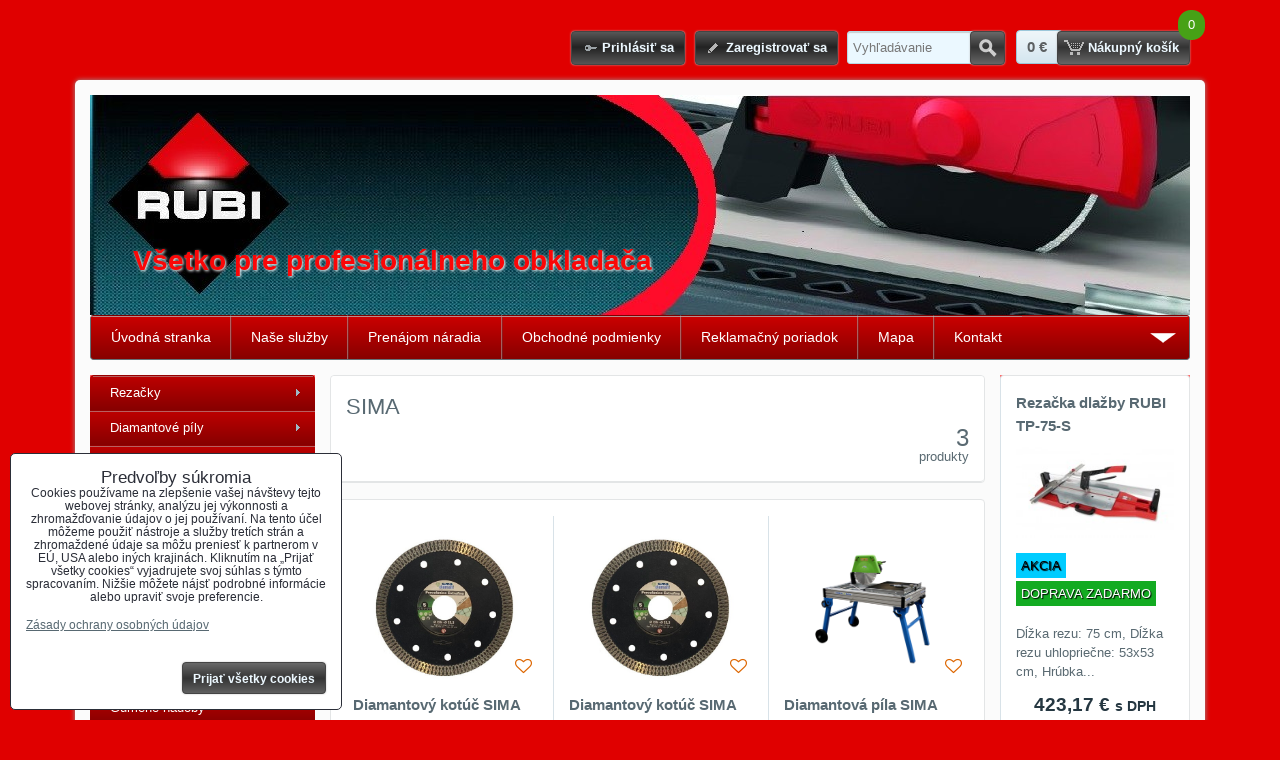

--- FILE ---
content_type: text/html; charset=UTF-8
request_url: https://www.predaj-obkladac.sk/b/SIMA
body_size: 12755
content:
<!DOCTYPE html>
<html data-lang-code="sk" lang="sk" data-lssid="bc9ba8f3beb4">
    <head>
        <meta charset="utf-8">
                
        <title>SIMA</title>
         
        <meta http-equiv="X-UA-Compatible" content="IE=edge,chrome=1">
        <link href="/erp-templates/260114100908/universal.css" rel="stylesheet" type="text/css" media="all">
<script type="text/javascript" data-privacy-group="script">
var FloxSettings = {
'cartItems': {},'cartProducts': {},'cartType': "slider",'loginType': "slider",'regformType': "slider",'langVer': "" 
}; 
</script>
<script data-privacy-group="script">
FloxSettings.img_size = { 'min': "50x50",'small': "120x120",'medium': "440x440",'large': "800x800",'max': "1600x1600",'product_antn': "440x440",'product_detail': "800x800" };
</script>
<template id="privacy_iframe_info">
    <div class="floxIframeBlockedInfo" data-func-text="Funkčné" data-analytic-text="Analytické" data-ad-text="Marketingové" data-nosnippet="1">
    <div class="floxIframeBlockedInfo__common">
        <div class="likeH3">Externý obsah je blokovaný Voľbami súkromia</div>
        <p>Prajete si načítať externý obsah?</p>
    </div>
    <div class="floxIframeBlockedInfo__youtube">
        <div class="likeH3">Videá Youtube sú blokované Voľbami súkromia</div>
        <p>Prajete si načítať Youtube video?</p>
    </div>
    <div class="floxIframeBlockedInfo__buttons">
        <button class="button floxIframeBlockedInfo__once">Povoliť tentokrát</button>
        <button class="button floxIframeBlockedInfo__always" >Povoliť a zapamätať - súhlas s druhom cookie: </button>
    </div>
    <a class="floxIframeBlockedLink__common" href=""><i class="fa fa-external-link"></i> Otvoriť obsah v novom okne</a>
    <a class="floxIframeBlockedLink__youtube" href=""><i class="fa fa-external-link"></i> Otvoriť video v novom okne</a>
</div>
</template>
<script type="text/javascript" data-privacy-group="script">
FloxSettings.options={},FloxSettings.options.MANDATORY=1,FloxSettings.options.FUNC=2,FloxSettings.options.ANALYTIC=4,FloxSettings.options.AD=8;
FloxSettings.options.fullConsent=3;FloxSettings.options.maxConsent=15;FloxSettings.options.consent=0,localStorage.getItem("floxConsent")&&(FloxSettings.options.consent=parseInt(localStorage.getItem("floxConsent")));FloxSettings.options.sync=1;FloxSettings.google_consent2_options={},FloxSettings.google_consent2_options.AD_DATA=1,FloxSettings.google_consent2_options.AD_PERSON=2;FloxSettings.google_consent2_options.consent = -2;const privacyIsYoutubeUrl=function(e){return e.includes("youtube.com/embed")||e.includes("youtube-nocookie.com/embed")},privacyIsGMapsUrl=function(e){return e.includes("google.com/maps/embed")||/maps\.google\.[a-z]{2,3}\/maps/i.test(e)},privacyGetPrivacyGroup=function(e){var t="";if(e.getAttribute("data-privacy-group")?t=e.getAttribute("data-privacy-group"):e.closest("*[data-privacy-group]")&&(t=e.closest("*[data-privacy-group]").getAttribute("data-privacy-group")),"IFRAME"===e.tagName){let r=e.src||"";privacyIsYoutubeUrl(r)&&(e.setAttribute("data-privacy-group","func"),t="func"),privacyIsGMapsUrl(r)&&(e.setAttribute("data-privacy-group","func"),t="func")}return"regular"===t&&(t="script"),t},privacyBlockScriptNode=function(e){e.type="javascript/blocked";let t=function(r){"javascript/blocked"===e.getAttribute("type")&&r.preventDefault(),e.removeEventListener("beforescriptexecute",t)};e.addEventListener("beforescriptexecute",t)},privacyHandleScriptTag=function(e){let t=privacyGetPrivacyGroup(e);if(t){if("script"===t)return;"mandatory"===t||"func"===t&&FloxSettings.options.consent&FloxSettings.options.FUNC||"analytic"===t&&FloxSettings.options.consent&FloxSettings.options.ANALYTIC||"ad"===t&&FloxSettings.options.consent&FloxSettings.options.AD||privacyBlockScriptNode(e)}else FloxSettings.options.allow_unclassified||privacyBlockScriptNode(e)},privacyShowPlaceholder=function(e){let t=privacyGetPrivacyGroup(e);var r=document.querySelector("#privacy_iframe_info").content.cloneNode(!0),i=r.querySelector(".floxIframeBlockedInfo__always");i.textContent=i.textContent+r.firstElementChild.getAttribute("data-"+t+"-text"),r.firstElementChild.setAttribute("data-"+t,"1"),r.firstElementChild.removeAttribute("data-func-text"),r.firstElementChild.removeAttribute("data-analytic-text"),r.firstElementChild.removeAttribute("data-ad-text");let o=e.parentNode.classList.contains("blockYoutube");if(e.style.height){let a=e.style.height,c=e.style.width;e.setAttribute("data-privacy-style-height",a),r.firstElementChild.style.setProperty("--iframe-h",a),r.firstElementChild.style.setProperty("--iframe-w",c),e.style.height="0"}else if(e.getAttribute("height")){let n=e.getAttribute("height").replace("px",""),l=e.getAttribute("width").replace("px","");e.setAttribute("data-privacy-height",n),n.includes("%")?r.firstElementChild.style.setProperty("--iframe-h",n):r.firstElementChild.style.setProperty("--iframe-h",n+"px"),l.includes("%")?r.firstElementChild.style.setProperty("--iframe-w",l):r.firstElementChild.style.setProperty("--iframe-w",l+"px"),e.setAttribute("height",0)}else if(o&&e.parentNode.style.maxHeight){let s=e.parentNode.style.maxHeight,p=e.parentNode.style.maxWidth;r.firstElementChild.style.setProperty("--iframe-h",s),r.firstElementChild.style.setProperty("--iframe-w",p)}let u=e.getAttribute("data-privacy-src")||"";privacyIsYoutubeUrl(u)?(r.querySelector(".floxIframeBlockedInfo__common").remove(),r.querySelector(".floxIframeBlockedLink__common").remove(),r.querySelector(".floxIframeBlockedLink__youtube").setAttribute("href",u.replace("/embed/","/watch?v="))):u?(r.querySelector(".floxIframeBlockedInfo__youtube").remove(),r.querySelector(".floxIframeBlockedLink__youtube").remove(),r.querySelector(".floxIframeBlockedLink__common").setAttribute("href",u)):(r.querySelector(".floxIframeBlockedInfo__once").remove(),r.querySelector(".floxIframeBlockedInfo__youtube").remove(),r.querySelector(".floxIframeBlockedLink__youtube").remove(),r.querySelector(".floxIframeBlockedLink__common").remove(),r.querySelector(".floxIframeBlockedInfo__always").classList.add("floxIframeBlockedInfo__always--reload")),e.parentNode.insertBefore(r,e.nextSibling),o&&e.parentNode.classList.add("blockYoutube--blocked")},privacyHidePlaceholderIframe=function(e){var t=e.nextElementSibling;if(t&&t.classList.contains("floxIframeBlockedInfo")){let r=e.parentNode.classList.contains("blockYoutube");r&&e.parentNode.classList.remove("blockYoutube--blocked"),e.getAttribute("data-privacy-style-height")?e.style.height=e.getAttribute("data-privacy-style-height"):e.getAttribute("data-privacy-height")?e.setAttribute("height",e.getAttribute("data-privacy-height")):e.classList.contains("invisible")&&e.classList.remove("invisible"),t.remove()}},privacyBlockIframeNode=function(e){var t=e.src||"";""===t&&e.getAttribute("data-src")&&(t=e.getAttribute("data-src")),e.setAttribute("data-privacy-src",t),e.removeAttribute("src"),!e.classList.contains("floxNoPrivacyPlaceholder")&&(!e.style.width||parseInt(e.style.width)>200)&&(!e.getAttribute("width")||parseInt(e.getAttribute("width"))>200)&&(!e.style.height||parseInt(e.style.height)>200)&&(!e.getAttribute("height")||parseInt(e.getAttribute("height"))>200)&&(!e.style.display||"none"!==e.style.display)&&(!e.style.visibility||"hidden"!==e.style.visibility)&&privacyShowPlaceholder(e)},privacyHandleIframeTag=function(e){let t=privacyGetPrivacyGroup(e);if(t){if("script"===t||"mandatory"===t)return;if("func"===t&&FloxSettings.options.consent&FloxSettings.options.FUNC)return;if("analytic"===t&&FloxSettings.options.consent&FloxSettings.options.ANALYTIC||"ad"===t&&FloxSettings.options.consent&FloxSettings.options.AD)return;privacyBlockIframeNode(e)}else{if(FloxSettings.options.allow_unclassified)return;privacyBlockIframeNode(e)}},privacyHandleYoutubeGalleryItem=function(e){if(!(FloxSettings.options.consent&FloxSettings.options.FUNC)){var t=e.closest(".gallery").getAttribute("data-preview-height"),r=e.getElementsByTagName("img")[0],i=r.getAttribute("src").replace(t+"/"+t,"800/800");r.classList.contains("flox-lazy-load")&&(i=r.getAttribute("data-src").replace(t+"/"+t,"800/800")),e.setAttribute("data-href",e.getAttribute("href")),e.setAttribute("href",i),e.classList.replace("ytb","ytbNoConsent")}},privacyBlockPrivacyElementNode=function(e){e.classList.contains("floxPrivacyPlaceholder")?(privacyShowPlaceholder(e),e.classList.add("invisible")):e.style.display="none"},privacyHandlePrivacyElementNodes=function(e){let t=privacyGetPrivacyGroup(e);if(t){if("script"===t||"mandatory"===t)return;if("func"===t&&FloxSettings.options.consent&FloxSettings.options.FUNC)return;if("analytic"===t&&FloxSettings.options.consent&FloxSettings.options.ANALYTIC||"ad"===t&&FloxSettings.options.consent&FloxSettings.options.AD)return;privacyBlockPrivacyElementNode(e)}else{if(FloxSettings.options.allow_unclassified)return;privacyBlockPrivacyElementNode(e)}};function privacyLoadScriptAgain(e){var t=document.getElementsByTagName("head")[0],r=document.createElement("script");r.src=e.getAttribute("src"),t.appendChild(r),e.parentElement.removeChild(e)}function privacyExecuteScriptAgain(e){var t=document.getElementsByTagName("head")[0],r=document.createElement("script");r.textContent=e.textContent,t.appendChild(r),e.parentElement.removeChild(e)}function privacyEnableScripts(){document.querySelectorAll('script[type="javascript/blocked"]').forEach(e=>{let t=privacyGetPrivacyGroup(e);(FloxSettings.options.consent&FloxSettings.options.ANALYTIC&&t.includes("analytic")||FloxSettings.options.consent&FloxSettings.options.AD&&t.includes("ad")||FloxSettings.options.consent&FloxSettings.options.FUNC&&t.includes("func"))&&(e.getAttribute("src")?privacyLoadScriptAgain(e):privacyExecuteScriptAgain(e))})}function privacyEnableIframes(){document.querySelectorAll("iframe[data-privacy-src]").forEach(e=>{let t=privacyGetPrivacyGroup(e);if(!(FloxSettings.options.consent&FloxSettings.options.ANALYTIC&&t.includes("analytic")||FloxSettings.options.consent&FloxSettings.options.AD&&t.includes("ad")||FloxSettings.options.consent&FloxSettings.options.FUNC&&t.includes("func")))return;privacyHidePlaceholderIframe(e);let r=e.getAttribute("data-privacy-src");e.setAttribute("src",r),e.removeAttribute("data-privacy-src")})}function privacyEnableYoutubeGalleryItems(){FloxSettings.options.consent&FloxSettings.options.FUNC&&(document.querySelectorAll(".ytbNoConsent").forEach(e=>{e.setAttribute("href",e.getAttribute("data-href")),e.classList.replace("ytbNoConsent","ytb")}),"function"==typeof initGalleryPlugin&&initGalleryPlugin())}function privacyEnableBlockedContent(e,t){document.querySelectorAll(".floxCaptchaCont").length&&(e&FloxSettings.options.FUNC)!=(t&FloxSettings.options.FUNC)?window.location.reload():(privacyEnableScripts(),privacyEnableIframes(),privacyEnableYoutubeGalleryItems(),"function"==typeof FloxSettings.privacyEnableScriptsCustom&&FloxSettings.privacyEnableScriptsCustom())}
function privacyUpdateConsent(){ if(FloxSettings.sklik&&FloxSettings.sklik.active){var e={rtgId:FloxSettings.sklik.seznam_retargeting_id,consent:FloxSettings.options.consent&&FloxSettings.options.consent&FloxSettings.options.ANALYTIC?1:0};"category"===FloxSettings.sklik.pageType?(e.category=FloxSettings.sklik.category,e.pageType=FloxSettings.sklik.pageType):"offerdetail"===FloxSettings.sklik.pagetype&&(e.itemId=FloxSettings.sklik.itemId,e.pageType=FloxSettings.sklik.pageType),window.rc&&window.rc.retargetingHit&&window.rc.retargetingHit(e)}"function"==typeof loadCartFromLS&&"function"==typeof saveCartToLS&&(loadCartFromLS(),saveCartToLS());}
const observer=new MutationObserver(e=>{e.forEach(({addedNodes:e})=>{e.forEach(e=>{if(FloxSettings.options.consent!==FloxSettings.options.maxConsent){if(1===e.nodeType&&"SCRIPT"===e.tagName)return privacyHandleScriptTag(e);if(1===e.nodeType&&"IFRAME"===e.tagName)return privacyHandleIframeTag(e);if(1===e.nodeType&&"A"===e.tagName&&e.classList.contains("ytb"))return privacyHandleYoutubeGalleryItem(e);if(1===e.nodeType&&"SCRIPT"!==e.tagName&&"IFRAME"!==e.tagName&&e.classList.contains("floxPrivacyElement"))return privacyHandlePrivacyElementNodes(e)}1===e.nodeType&&(e.classList.contains("mainPrivacyModal")||e.classList.contains("mainPrivacyBar"))&&(FloxSettings.options.consent>0&&!FloxSettings.options.forceShow&&-1!==FloxSettings.google_consent2_options.consent?e.style.display="none":FloxSettings.options.consent>0&&-1===FloxSettings.google_consent2_options.consent?e.classList.add("hideBWConsentOptions"):-1!==FloxSettings.google_consent2_options.consent&&e.classList.add("hideGC2ConsentOptions"))})})});observer.observe(document.documentElement,{childList:!0,subtree:!0}),document.addEventListener("DOMContentLoaded",function(){observer.disconnect()});const createElementBackup=document.createElement;document.createElement=function(...e){if("script"!==e[0].toLowerCase())return createElementBackup.bind(document)(...e);let n=createElementBackup.bind(document)(...e);return n.setAttribute("data-privacy-group","script"),n};
</script>

<meta name="referrer" content="no-referrer-when-downgrade">


<link rel="canonical" href="https://www.predaj-obkladac.sk/b/SIMA">
    

<style itemscope itemtype="https://schema.org/WebPage" itemref="p1a p1b"></style> 
<meta id="p1a" itemprop="name" content="SIMA">
<meta id="p1b" itemprop="description" content="">  
<meta property="og:title" content="SIMA">

<meta property="og:url" content="https://www.predaj-obkladac.sk/b/SIMA">
<meta property="og:description" content="">

<meta name="twitter:card" content="summary_large_image">
<meta name="twitter:title" content="SIMA">
<meta name="twitter:description" content="">

    <meta property="og:locale" content="sk_SK">

    <meta property="og:type" content="website">
                

<link rel="dns-prefetch" href="https://www.biznisweb.sk">
<link rel="preconnect" href="https://www.biznisweb.sk/" crossorigin>



    
                
                      
            
    
    <script src="https://www.biznisweb.sk/erp-templates/43917/ca7b/defaultplugins.js" data-privacy-group="script"></script>    
    
        
       
        
             
                    
    
    <script src="https://www.biznisweb.sk/erp-templates/47664/9d58/default.js" data-privacy-group="script"></script>
    
<!--[if lt IE 9]>
<script type="text/javascript" src="/erp-templates/skins/default/universal/js/selectivizr/selectivizr.js" data-privacy-group="script"></script>
<script type="text/javascript" src="/erp-templates/skins/default/universal/js/html5/html5.js" data-privacy-group="script"></script>
<![endif]-->
<script type="text/javascript" data-privacy-group="script">
var dataLayer = dataLayer || []; // Google Tag Manager    
</script>


<script data-privacy-group="mandatory">
    FloxSettings.trackerData = {
                    'cartIds': []
            };
    </script>

<link rel="alternate" media="only screen and (max-width: 640px)" href="https://m.predaj-obkladac.sk/b/SIMA">


    <link rel="shortcut icon" href="/files/design/favicon2016-06-16-08-16-54.gif">
    <link rel="icon" href="/files/design/favicon2016-06-16-08-16-54.gif?refresh" type="image/x-icon">

        
                
                
                    </head>
    <body class="l3Column">
                 
        <noscript>
            <div id="noscript">
                Javascript není prohlížečem podporován nebo je vypnutý. Pro zobrazení stránky tak, jak byla zamýšlena, použijte prohlížeč s podporou JavaScript.
                <br>Pomoc: <a href="https://www.enable-javascript.com/" target="_blank">Enable-Javascript.com</a>.
            </div>        
        </noscript>
                            <div id="background">
                <div id="layout">
                                            <header id="layout-header">
                            


<ul class="layoutHeaderElements">
    <li class="layoutHeaderElement"><ul class="buttonsHeader">
            <li class="buttonContainer left">
            <a class="button buttonLog sliderLoginActivator" href="/e/login">Prihlásiť sa</a>
        </li>
                <li class="buttonContainer">
            <a class="button buttonAcc sliderRegisterActivator" href="/e/account/register">Zaregistrovať sa</a>
        </li>
    </ul>
</li>
    <li class="layoutHeaderElement headerSearch">    <form action="/e/search" method="get">
        <p class="inlineIBContainer">
            <span class="inlineICont">
                <input class="textInput inputIcon" id="small-search" name="word" type="text" value="" placeholder="Vyhľadávanie">
            </span>
            <span class="inlineBCont">
                <button class="submit submitSearch submitIB submitIcon" title="Vyhľadávanie" type="submit">Hľadať</button>
            </span>
        </p>
            </form>
</li>
    <li id="small-cart" class="layoutHeaderElement">                    <span class="smallCartPriceText">Celkom:</span>
        <span class="smallCartPrice" data-pieces="0">0 €</span>
        <span class="smallCartItemsText">Množstvo:</span>
        <span class="smallCartItems">0</span>
        <a class="button buttonCart sliderCartActivator" href="/e/cart/index">Nákupný košík</a>
    </li>
</ul>

                        </header><!-- /layout-header -->
                                        <div id="layout-content">
                                            
                        <header id="content-header">
                            
                            <div id="content-header-banner">
                                                                                                    <div id="page-titles">
                                        <h1 id="web-title">
                                            <a class="inheriting" href="/"> </a>
                                        </h1>
                                                                                    <h2 id="web-motto">Všetko pre profesionálneho obkladača</h2>
                                                                            </div>
                                                            </div>
                        </header><!-- /content-header -->
                                                    <nav id="top-menu">
                                 
        
             
                            
        
            <ul class="dropdown">
                    <li class="menuItem">
                <a class="menuLink" href="/">
                                        Úvodná stranka
                </a>
                            </li>
                    <li class="menuItem">
                <a class="menuLink" href="/sluzby">
                                        Naše služby
                </a>
                            </li>
                    <li class="menuItem">
                <a class="menuLink" href="/prenajom-naradia">
                                        Prenájom náradia
                </a>
                            </li>
                    <li class="menuItem">
                <a class="menuLink" href="/obchodne-podmienky">
                                        Obchodné podmienky
                </a>
                            </li>
                    <li class="menuItem">
                <a class="menuLink" href="/reklamacny-poriadok">
                                        Reklamačný poriadok
                </a>
                            </li>
                    <li class="menuItem">
                <a class="menuLink" href="/mapa">
                                        Mapa
                </a>
                            </li>
                    <li class="menuItem">
                <a class="menuLink" href="/kontakt">
                                        Kontakt
                </a>
                            </li>
                    <li class="menuItem">
                <a class="menuLink" href="/ochrana-osobnych-udajov">
                                        Ochrana osobných údajov
                </a>
                            </li>
                </ul>
     

    
                            </nav><!-- /top-menu -->
                                                <div id="content-grid">
                            <div id="content-grid2">
                                    <div id="content-grid3">
    <div id="content-grid4">
        <div id="content" class="boxSizer" data-box-width="655">
            <div class="bw-brand-page">
    <div class="boxNP bw-brand-page__header-cont">
        <div class="boxRow bw-brand-page__header">
            <div class="bw-brand-page__logo">
                            </div>
            <h1 class="bw-title bw-title--h1">SIMA</h1>
            <p class="bw-brand-page__info">
                            </p>
            <p class="bw-brand-page__count">
                                    <span class="bw-brand-page__count-number">3</span>
                    <span class="bw-brand-page__count-text">produkty</span>                
                            </p>
        </div>
            </div>
                        
        <div class="boxNP bw-brand-page__products productListSearch" data-category-title="Značka: SIMA">
                    <div class="products boxSimple">
                        <ul class="productListGrid columns3" data-column-count="3">
                                                <li class="productListGridItem first productListItemJS" data-href="/p/1012/diamantovy-kotuc-sima-115222-ultra-tenky" data-pid="1012">
    <div class="productListGridImage">
        <a                        class="linkImage productListLink" href="/p/1012/diamantovy-kotuc-sima-115222-ultra-tenky">
            <img src="/resize/e/440/440/files/kotuce/na-sucho/sima-kotuc-r-6902125-na-gres-porcelan.jpg"     alt="Diamantový kotúč SIMA 115/22,2 - Ultra tenký"
     title="Diamantový kotúč SIMA 115/22,2 - Ultra tenký"     class=" bw-img-sizer" style="--sizer-width: 200px;--sizer-height: 150px;"               >
        </a>
                             
        <div class="productListOverImage">
        
                    <div class="productListGridFavs userListsCont userListsCont--local" data-pid="1012" 
                 data-urlin="/e/productlists/addToFavourites" data-urlout="/e/productlists/removeFromFavourites" 
                 data-textin="Pridať k Obľúbeným" data-textout="Odobrať z Obľúbených">
                                    <span class="addToFavs" href="#">
                        <i class="fa heart"></i> <span class="invisible"></span>
                    </span>
                                  
            </div>
                </div>
    </div>
    <div class="productListGridText">
        <h3 class="productListGridTitle"><a class="productListLink" href="/p/1012/diamantovy-kotuc-sima-115222-ultra-tenky">Diamantový kotúč SIMA 115/22,2 - Ultra tenký</a></h3>
        <p class="productListGridDescription">
            Priemer: 115mm, Hrúbka kotúča: 1,4mm, Vnútorný priemer: 22,2mm
        </p>
            <p class="indicators">
                                                  <span class="indicator" style="background-color:#00CCFF;color:#000;">AKCIA</span>
                                                                            <span class="indicator" style="background-color:#6397FF;color:#000;">SKLADOM</span>
                                      </p>    
    
                    <p class="boxSimple">
                                                <span class="productListGridIdent">
                        EAN: <span class="productListGridEAN"><strong>R-6902115</strong></span>
                    </span>
                                                            
                        </p>
            </div>
    <div class="productListGridCartInfo">
            
       
    <ul class="productListGridPricing">
        <li class="productListGridPrice">
            <span>
                                        <span class="listPriceTaxValue
                 listPriceMain">
                    49,72 €                    <span class="vatText">s DPH</span>
                </span>
             
            </span>
        </li>
                    <li class="productListGridDiscount">
                <span class="listPriceDiscount">
                                           52,89 € <span class="vatText">s DPH</span>                                
                                    </span>
                                <strong class="listDiscountValue">Zľava:
                                                    3,17 €
                                        </strong>
                    
            </li>
                    </ul>
     
        
                        
        <div class="productListGridCart noprint">
                            <form action="/e/cart/add" method="post" class="formCartAdd" data-product-id="1012" data-value="40.42">
    <input type="hidden" name="product_id" value="1012">
            
        <input  name="qty" type="text" class="qty" value="1" size="1">&nbsp;ks        <button class="submit submitCart submitSmall" type="submit"><span>Do&nbsp;košíka</span></button>
    </form>

                    </div>
                
    <div class="productListItemAnalyticsData invisible" data-id="1012" data-product-id="1012" data-name="Diamantový kotúč SIMA 115/22,2 - Ultra tenký" 
         data-price="40.42"
                     data-discount="2.58"                     data-brand="SIMA"                  ></div>
    
        
    </div>
</li>
                            <li class="productListGridItem productListItemJS" data-href="/p/1006/diamantovy-kotuc-sima-125222-ultra-tenky" data-pid="1006">
    <div class="productListGridImage">
        <a                        class="linkImage productListLink" href="/p/1006/diamantovy-kotuc-sima-125222-ultra-tenky">
            <img src="/resize/e/440/440/files/kotuce/na-sucho/sima-kotuc-r-6902125-na-gres-porcelan.jpg"     alt="Diamantový kotúč SIMA 125/22,2 - Ultra tenký"
     title="Diamantový kotúč SIMA 125/22,2 - Ultra tenký"     class=" bw-img-sizer" style="--sizer-width: 200px;--sizer-height: 150px;"               >
        </a>
                             
        <div class="productListOverImage">
        
                    <div class="productListGridFavs userListsCont userListsCont--local" data-pid="1006" 
                 data-urlin="/e/productlists/addToFavourites" data-urlout="/e/productlists/removeFromFavourites" 
                 data-textin="Pridať k Obľúbeným" data-textout="Odobrať z Obľúbených">
                                    <span class="addToFavs" href="#">
                        <i class="fa heart"></i> <span class="invisible"></span>
                    </span>
                                  
            </div>
                </div>
    </div>
    <div class="productListGridText">
        <h3 class="productListGridTitle"><a class="productListLink" href="/p/1006/diamantovy-kotuc-sima-125222-ultra-tenky">Diamantový kotúč SIMA 125/22,2 - Ultra tenký</a></h3>
        <p class="productListGridDescription">
            Priemer: 125mm, Hrúbka kotúča: 1,4mm, Vnútorný priemer: 22,2mm
        </p>
            <p class="indicators">
                                                  <span class="indicator" style="background-color:#00CCFF;color:#000;">AKCIA</span>
                                                                            <span class="indicator" style="background-color:#6397FF;color:#000;">SKLADOM</span>
                                      </p>    
    
                    <p class="boxSimple">
                                                <span class="productListGridIdent">
                        EAN: <span class="productListGridEAN"><strong>R-6902125</strong></span>
                    </span>
                                                            
                        </p>
            </div>
    <div class="productListGridCartInfo">
            
       
    <ul class="productListGridPricing">
        <li class="productListGridPrice">
            <span>
                                        <span class="listPriceTaxValue
                 listPriceMain">
                    58,97 €                    <span class="vatText">s DPH</span>
                </span>
             
            </span>
        </li>
                    <li class="productListGridDiscount">
                <span class="listPriceDiscount">
                                           62,73 € <span class="vatText">s DPH</span>                                
                                    </span>
                                <strong class="listDiscountValue">Zľava:
                                                    3,76 €
                                        </strong>
                    
            </li>
                    </ul>
     
        
                        
        <div class="productListGridCart noprint">
                            <form action="/e/cart/add" method="post" class="formCartAdd" data-product-id="1006" data-value="47.94">
    <input type="hidden" name="product_id" value="1006">
            
        <input  name="qty" type="text" class="qty" value="1" size="1">&nbsp;ks        <button class="submit submitCart submitSmall" type="submit"><span>Do&nbsp;košíka</span></button>
    </form>

                    </div>
                
    <div class="productListItemAnalyticsData invisible" data-id="1006" data-product-id="1006" data-name="Diamantový kotúč SIMA 125/22,2 - Ultra tenký" 
         data-price="47.94"
                     data-discount="3.06"                     data-brand="SIMA"                  ></div>
    
        
    </div>
</li>
                            <li class="productListGridItem productListItemJS" data-href="/p/775/diamantova-pila-sima-dakar-mk45" data-pid="775">
    <div class="productListGridImage">
        <a                        class="linkImage productListLink" href="/p/775/diamantova-pila-sima-dakar-mk45">
            <img src="/resize/e/440/440/files/pily/dakar-mk45-diamantova-pila.png"     alt="Diamantová píla SIMA DAKAR MK45"
     title="Diamantová píla SIMA DAKAR MK45"     class=" bw-img-sizer" style="--sizer-width: 200px;--sizer-height: 150px;"               >
        </a>
                             
        <div class="productListOverImage">
        
                    <div class="productListGridFavs userListsCont userListsCont--local" data-pid="775" 
                 data-urlin="/e/productlists/addToFavourites" data-urlout="/e/productlists/removeFromFavourites" 
                 data-textin="Pridať k Obľúbeným" data-textout="Odobrať z Obľúbených">
                                    <span class="addToFavs" href="#">
                        <i class="fa heart"></i> <span class="invisible"></span>
                    </span>
                                  
            </div>
                </div>
    </div>
    <div class="productListGridText">
        <h3 class="productListGridTitle"><a class="productListLink" href="/p/775/diamantova-pila-sima-dakar-mk45">Diamantová píla SIMA DAKAR MK45</a></h3>
        <p class="productListGridDescription">
            Výkon 2,2KW, Kotúč 350mm, Napätie 230V/50Hz, Hmotnosť 72,5kg
        </p>
            <p class="indicators">
                                                  <span class="indicator" style="background-color:#00CCFF;color:#000;">AKCIA</span>
                                                                            <span class="indicator" style="background-color:#13AB22;color:#fff;">DOPRAVA ZADARMO</span>
                                      </p>    
    
                    <p class="boxSimple">
                                                                        
                        </p>
            </div>
    <div class="productListGridCartInfo">
            
       
    <ul class="productListGridPricing">
        <li class="productListGridPrice">
            <span>
                                        <span class="listPriceTaxValue
                 listPriceMain">
                    1638,34 €                    <span class="vatText">s DPH</span>
                </span>
             
            </span>
        </li>
                    <li class="productListGridDiscount">
                <span class="listPriceDiscount">
                                           1742,91 € <span class="vatText">s DPH</span>                                
                                    </span>
                                <strong class="listDiscountValue">Zľava:
                                                    104,57 €
                                        </strong>
                    
            </li>
                    </ul>
     
        
                        
        <div class="productListGridCart noprint">
                            <form action="/e/cart/add" method="post" class="formCartAdd" data-product-id="775" data-value="1331.98">
    <input type="hidden" name="product_id" value="775">
            
        <input  name="qty" type="text" class="qty" value="1" size="1">&nbsp;ks        <button class="submit submitCart submitSmall" type="submit"><span>Do&nbsp;košíka</span></button>
    </form>

                    </div>
                
    <div class="productListItemAnalyticsData invisible" data-id="775" data-product-id="775" data-name="Diamantová píla SIMA DAKAR MK45" 
         data-price="1331.98"
                     data-discount="85.02"                     data-brand="SIMA"                  ></div>
    
        
    </div>
</li>
    </ul>
                </div>
        <div class="paginationCont boxSimple">
        
        </div>

        </div>
        </div>
        </div>
    </div>
    <div id="left" class="boxSizer" data-box-width="225">
                                                        <nav id="sideMenu">
                     
                            
        
            <ul class="dropside">
                    <li class="menuItem ancestor">
                <a class="menuLink" href="/c/rezacky">
                                        Rezačky
                </a>
                                         
                            
        
            <ul class="submenu level1">
                    <li class="menuItem ancestor">
                <a class="menuLink" href="/c/rezacky/profesionalne-rezacky">
                                        Profesionálne rezačky
                </a>
                                         
                            
        
            <ul class="submenu level2">
                    <li class="menuItem">
                <a class="menuLink" href="/c/rezacky/profesionalne-rezacky/rada-ts">
                                        Rada TS
                </a>
                            </li>
                    <li class="menuItem">
                <a class="menuLink" href="/c/rezacky/profesionalne-rezacky/rada-tr">
                                        Rada TR
                </a>
                            </li>
                    <li class="menuItem">
                <a class="menuLink" href="/c/rezacky/profesionalne-rezacky/rada-tx">
                                        Rada TX
                </a>
                            </li>
                    <li class="menuItem">
                <a class="menuLink" href="/c/rezacky/profesionalne-rezacky/rada-tp">
                                        Rada TP
                </a>
                            </li>
                    <li class="menuItem">
                <a class="menuLink" href="/c/rezacky/profesionalne-rezacky/rada-tz">
                                        Rada TZ
                </a>
                            </li>
                    <li class="menuItem">
                <a class="menuLink" href="/c/rezacky/profesionalne-rezacky/slim">
                                        SLIM
                </a>
                            </li>
                    <li class="menuItem">
                <a class="menuLink" href="/c/rezacky/profesionalne-rezacky/rada-profi">
                                        Rada PROFI
                </a>
                            </li>
                    <li class="menuItem">
                <a class="menuLink" href="/c/rezacky/profesionalne-rezacky/rada-ultra">
                                        Rada ULTRA
                </a>
                            </li>
                </ul>
     

                            </li>
                    <li class="menuItem ancestor">
                <a class="menuLink" href="/c/rezacky/standartne-rezacky">
                                        Štandartné rezačky
                </a>
                                         
                            
        
            <ul class="submenu level2">
                    <li class="menuItem">
                <a class="menuLink" href="/c/rezacky/standartne-rezacky/rada-speed">
                                        Rada SPEED
                </a>
                            </li>
                    <li class="menuItem">
                <a class="menuLink" href="/c/rezacky/standartne-rezacky/rada-fast">
                                        Rada FAST
                </a>
                            </li>
                </ul>
     

                            </li>
                    <li class="menuItem ancestor">
                <a class="menuLink" href="/c/rezacky/rezne-kolieska">
                                        Rezné kolieska
                </a>
                                         
                            
        
            <ul class="submenu level2">
                    <li class="menuItem">
                <a class="menuLink" href="/c/rezacky/rezne-kolieska/rada-ts-tr-speed-fast-star">
                                        Rada TS, TR, SPEED, FAST, STAR
                </a>
                            </li>
                    <li class="menuItem">
                <a class="menuLink" href="/c/rezacky/rezne-kolieska/rada-tx-tm-tz">
                                        Rada TX, TM, TZ
                </a>
                            </li>
                    <li class="menuItem">
                <a class="menuLink" href="/c/rezacky/rezne-kolieska/rada-tp-slim-cutter">
                                        Rada TP, SLIM CUTTER
                </a>
                            </li>
                    <li class="menuItem">
                <a class="menuLink" href="/c/rezacky/rezne-kolieska/rada-profi-x-pro-ultra-a-basic">
                                        Rada PROFI, X-Pro, ULTRA a Basic
                </a>
                            </li>
                    <li class="menuItem">
                <a class="menuLink" href="/c/rezacky/rezne-kolieska/rada-super-pro-a-super-pro-evo">
                                        Rada Super Pro a Super Pro EVO
                </a>
                            </li>
                    <li class="menuItem">
                <a class="menuLink" href="/c/rezacky/rezne-kolieska/pre-dedra-rezacky">
                                        Pre DEDRA rezačky
                </a>
                            </li>
                </ul>
     

                            </li>
                    <li class="menuItem">
                <a class="menuLink" href="/c/rezacky/400-600-mm">
                                        dĺžka rezu 400 - 600 mm
                </a>
                            </li>
                    <li class="menuItem">
                <a class="menuLink" href="/c/rezacky/610-800-mm">
                                        dĺžka rezu 610 - 800 mm
                </a>
                            </li>
                    <li class="menuItem">
                <a class="menuLink" href="/c/rezacky/810-1000-mm">
                                        dĺžka rezu 810 - 1000 mm
                </a>
                            </li>
                    <li class="menuItem">
                <a class="menuLink" href="/c/rezacky/1010-1600-mm">
                                        dĺžka rezu 1010- 1600 mm
                </a>
                            </li>
                </ul>
     

                            </li>
                    <li class="menuItem ancestor">
                <a class="menuLink" href="/c/diamantove-pily">
                                        Diamantové píly
                </a>
                                         
                            
        
            <ul class="submenu level1">
                    <li class="menuItem">
                <a class="menuLink" href="/c/diamantove-pily/stolove-pily">
                                        Stolové píly
                </a>
                            </li>
                    <li class="menuItem ancestor">
                <a class="menuLink" href="/c/diamantove-pily/portalove-pily">
                                        Portálové píly
                </a>
                                         
                            
        
            <ul class="submenu level2">
                    <li class="menuItem">
                <a class="menuLink" href="/c/diamantove-pily/portalove-pily/rada-du">
                                        Rada DU
                </a>
                            </li>
                    <li class="menuItem">
                <a class="menuLink" href="/c/diamantove-pily/portalove-pily/rada-dv">
                                        Rada DV
                </a>
                            </li>
                    <li class="menuItem">
                <a class="menuLink" href="/c/diamantove-pily/portalove-pily/rada-dc">
                                        Rada DC
                </a>
                            </li>
                    <li class="menuItem">
                <a class="menuLink" href="/c/diamantove-pily/portalove-pily/rada-ds">
                                        Rada DS
                </a>
                            </li>
                    <li class="menuItem">
                <a class="menuLink" href="/c/diamantove-pily/portalove-pily/rada-dcx">
                                        Rada DCX
                </a>
                            </li>
                    <li class="menuItem">
                <a class="menuLink" href="/c/diamantove-pily/portalove-pily/rada-dx">
                                        Rada DX
                </a>
                            </li>
                </ul>
     

                            </li>
                    <li class="menuItem">
                <a class="menuLink" href="/c/diamantove-pily/univerzalne-pily">
                                        Univerzálne píly
                </a>
                            </li>
                    <li class="menuItem">
                <a class="menuLink" href="/c/diamantove-pily/kotucove-pily">
                                        Kotúčové píly
                </a>
                            </li>
                    <li class="menuItem">
                <a class="menuLink" href="/c/diamantove-pily/prislusenstvo">
                                        Príslušenstvo
                </a>
                            </li>
                </ul>
     

                            </li>
                    <li class="menuItem ancestor">
                <a class="menuLink" href="/c/diamantove-kotuce">
                                        Diamantové kotúče
                </a>
                                         
                            
        
            <ul class="submenu level1">
                    <li class="menuItem ancestor">
                <a class="menuLink" href="/c/diamantove-kotuce/suchy-rez">
                                        Suchý rez
                </a>
                                         
                            
        
            <ul class="submenu level2">
                    <li class="menuItem ancestor">
                <a class="menuLink" href="/c/diamantove-kotuce/suchy-rez/na-univerzalny-material">
                                        Na univerzálny materiál
                </a>
                                         
                            
        
            <ul class="submenu level3">
                    <li class="menuItem">
                <a class="menuLink" href="/c/diamantove-kotuce/suchy-rez/na-univerzalny-material/115-mm">
                                        115 mm
                </a>
                            </li>
                    <li class="menuItem">
                <a class="menuLink" href="/c/diamantove-kotuce/suchy-rez/na-univerzalny-material/125-mm">
                                        125 mm
                </a>
                            </li>
                    <li class="menuItem">
                <a class="menuLink" href="/c/diamantove-kotuce/suchy-rez/na-univerzalny-material/150-mm">
                                        150 mm
                </a>
                            </li>
                    <li class="menuItem">
                <a class="menuLink" href="/c/diamantove-kotuce/suchy-rez/na-univerzalny-material/180-mm">
                                        180 mm
                </a>
                            </li>
                    <li class="menuItem">
                <a class="menuLink" href="/c/diamantove-kotuce/suchy-rez/na-univerzalny-material/230-mm">
                                        230 mm
                </a>
                            </li>
                    <li class="menuItem">
                <a class="menuLink" href="/c/diamantove-kotuce/suchy-rez/na-univerzalny-material/300-mm">
                                        300 mm
                </a>
                            </li>
                    <li class="menuItem">
                <a class="menuLink" href="/c/diamantove-kotuce/suchy-rez/na-univerzalny-material/350-mm">
                                        350 mm
                </a>
                            </li>
                    <li class="menuItem">
                <a class="menuLink" href="/c/diamantove-kotuce/suchy-rez/na-univerzalny-material/400-mm">
                                        400 mm
                </a>
                            </li>
                </ul>
     

                            </li>
                    <li class="menuItem ancestor">
                <a class="menuLink" href="/c/diamantove-kotuce/suchy-rez/na-keramiku">
                                        Na keramiku
                </a>
                                         
                            
        
            <ul class="submenu level3">
                    <li class="menuItem">
                <a class="menuLink" href="/c/diamantove-kotuce/suchy-rez/na-keramiku/115-mm">
                                        115 mm
                </a>
                            </li>
                    <li class="menuItem">
                <a class="menuLink" href="/c/diamantove-kotuce/suchy-rez/na-keramiku/125-mm">
                                        125 mm
                </a>
                            </li>
                </ul>
     

                            </li>
                    <li class="menuItem ancestor">
                <a class="menuLink" href="/c/diamantove-kotuce/suchy-rez/na-gres-a-porcelan">
                                        Na gres a porcelán
                </a>
                                         
                            
        
            <ul class="submenu level3">
                    <li class="menuItem">
                <a class="menuLink" href="/c/diamantove-kotuce/suchy-rez/na-gres-a-porcelan/115-mm">
                                        115 mm
                </a>
                            </li>
                    <li class="menuItem">
                <a class="menuLink" href="/c/diamantove-kotuce/suchy-rez/na-gres-a-porcelan/125-mm">
                                        125 mm
                </a>
                            </li>
                    <li class="menuItem">
                <a class="menuLink" href="/c/diamantove-kotuce/suchy-rez/na-gres-a-porcelan/180-mm">
                                        180 mm
                </a>
                            </li>
                    <li class="menuItem">
                <a class="menuLink" href="/c/diamantove-kotuce/suchy-rez/na-gres-a-porcelan/230-mm">
                                        230 mm
                </a>
                            </li>
                </ul>
     

                            </li>
                    <li class="menuItem ancestor">
                <a class="menuLink" href="/c/diamantove-kotuce/suchy-rez/na-gres-a-porcelan-ultra-tenke">
                                        Na gres a porcelán - Tenké
                </a>
                                         
                            
        
            <ul class="submenu level3">
                    <li class="menuItem">
                <a class="menuLink" href="/c/diamantove-kotuce/suchy-rez/na-gres-a-porcelan-ultra-tenke/115-mm">
                                        115 mm
                </a>
                            </li>
                    <li class="menuItem">
                <a class="menuLink" href="/c/diamantove-kotuce/suchy-rez/na-gres-a-porcelan-ultra-tenke/125-mm">
                                        125 mm
                </a>
                            </li>
                </ul>
     

                            </li>
                    <li class="menuItem ancestor">
                <a class="menuLink" href="/c/diamantove-kotuce/suchy-rez/na-zamkovu-dlazbu-a-beton">
                                        Na zámkovú dlažbu a betón
                </a>
                                         
                            
        
            <ul class="submenu level3">
                    <li class="menuItem">
                <a class="menuLink" href="/c/diamantove-kotuce/suchy-rez/na-zamkovu-dlazbu-a-beton/115-mm">
                                        115 mm
                </a>
                            </li>
                    <li class="menuItem">
                <a class="menuLink" href="/c/diamantove-kotuce/suchy-rez/na-zamkovu-dlazbu-a-beton/125-mm">
                                        125 mm
                </a>
                            </li>
                    <li class="menuItem">
                <a class="menuLink" href="/c/diamantove-kotuce/suchy-rez/na-zamkovu-dlazbu-a-beton/150-mm">
                                        150 mm
                </a>
                            </li>
                    <li class="menuItem">
                <a class="menuLink" href="/c/diamantove-kotuce/suchy-rez/na-zamkovu-dlazbu-a-beton/180-mm">
                                        180 mm
                </a>
                            </li>
                    <li class="menuItem">
                <a class="menuLink" href="/c/diamantove-kotuce/suchy-rez/na-zamkovu-dlazbu-a-beton/230-mm">
                                        230 mm
                </a>
                            </li>
                    <li class="menuItem">
                <a class="menuLink" href="/c/diamantove-kotuce/suchy-rez/na-zamkovu-dlazbu-a-beton/300-mm">
                                        300 mm
                </a>
                            </li>
                    <li class="menuItem">
                <a class="menuLink" href="/c/diamantove-kotuce/suchy-rez/na-zamkovu-dlazbu-a-beton/350-mm">
                                        350 mm
                </a>
                            </li>
                </ul>
     

                            </li>
                </ul>
     

                            </li>
                    <li class="menuItem ancestor">
                <a class="menuLink" href="/c/diamantove-kotuce/mokry-rez">
                                        Mokrý rez
                </a>
                                         
                            
        
            <ul class="submenu level2">
                    <li class="menuItem ancestor">
                <a class="menuLink" href="/c/diamantove-kotuce/mokry-rez/na-univerzalny-material">
                                        Na univerzálny materiál
                </a>
                                         
                            
        
            <ul class="submenu level3">
                    <li class="menuItem">
                <a class="menuLink" href="/c/diamantove-kotuce/mokry-rez/na-univerzalny-material/250-mm">
                                        250 mm
                </a>
                            </li>
                    <li class="menuItem">
                <a class="menuLink" href="/c/diamantove-kotuce/mokry-rez/na-univerzalny-material/300-mm">
                                        300 mm
                </a>
                            </li>
                    <li class="menuItem">
                <a class="menuLink" href="/c/diamantove-kotuce/mokry-rez/na-univerzalny-material/350-mm">
                                        350 mm
                </a>
                            </li>
                    <li class="menuItem">
                <a class="menuLink" href="/c/diamantove-kotuce/mokry-rez/na-univerzalny-material/400-mm">
                                        400 mm
                </a>
                            </li>
                </ul>
     

                            </li>
                    <li class="menuItem ancestor">
                <a class="menuLink" href="/c/diamantove-kotuce/mokry-rez/na-keramiku">
                                        Na keramiku
                </a>
                                         
                            
        
            <ul class="submenu level3">
                    <li class="menuItem">
                <a class="menuLink" href="/c/diamantove-kotuce/mokry-rez/na-keramiku/115-mm">
                                        115 mm
                </a>
                            </li>
                    <li class="menuItem">
                <a class="menuLink" href="/c/diamantove-kotuce/mokry-rez/na-keramiku/125-mm">
                                        125 mm
                </a>
                            </li>
                    <li class="menuItem">
                <a class="menuLink" href="/c/diamantove-kotuce/mokry-rez/na-keramiku/180-mm">
                                        180 mm
                </a>
                            </li>
                    <li class="menuItem">
                <a class="menuLink" href="/c/diamantove-kotuce/mokry-rez/na-keramiku/200-mm">
                                        200 mm
                </a>
                            </li>
                    <li class="menuItem">
                <a class="menuLink" href="/c/diamantove-kotuce/mokry-rez/na-keramiku/230-mm">
                                        230 mm
                </a>
                            </li>
                    <li class="menuItem">
                <a class="menuLink" href="/c/diamantove-kotuce/mokry-rez/na-keramiku/250-mm">
                                        250 mm
                </a>
                            </li>
                    <li class="menuItem">
                <a class="menuLink" href="/c/diamantove-kotuce/mokry-rez/na-keramiku/300-mm">
                                        300 mm
                </a>
                            </li>
                    <li class="menuItem">
                <a class="menuLink" href="/c/diamantove-kotuce/mokry-rez/na-keramiku/350-mm">
                                        350 mm
                </a>
                            </li>
                </ul>
     

                            </li>
                    <li class="menuItem ancestor">
                <a class="menuLink" href="/c/diamantove-kotuce/mokry-rez/na-gres-a-porcelan">
                                        Na Gres a porcelán
                </a>
                                         
                            
        
            <ul class="submenu level3">
                    <li class="menuItem">
                <a class="menuLink" href="/c/diamantove-kotuce/mokry-rez/na-gres-a-porcelan/180-mm">
                                        180 mm
                </a>
                            </li>
                    <li class="menuItem">
                <a class="menuLink" href="/c/diamantove-kotuce/mokry-rez/na-gres-a-porcelan/200-mm">
                                        200 mm
                </a>
                            </li>
                    <li class="menuItem">
                <a class="menuLink" href="/c/diamantove-kotuce/mokry-rez/na-gres-a-porcelan/230-mm">
                                        230 mm
                </a>
                            </li>
                    <li class="menuItem">
                <a class="menuLink" href="/c/diamantove-kotuce/mokry-rez/na-gres-a-porcelan/250-mm">
                                        250 mm
                </a>
                            </li>
                    <li class="menuItem">
                <a class="menuLink" href="/c/diamantove-kotuce/mokry-rez/na-gres-a-porcelan/300-mm">
                                        300 mm
                </a>
                            </li>
                    <li class="menuItem">
                <a class="menuLink" href="/c/diamantove-kotuce/mokry-rez/na-gres-a-porcelan/350-mm">
                                        350 mm
                </a>
                            </li>
                </ul>
     

                            </li>
                    <li class="menuItem ancestor">
                <a class="menuLink" href="/c/diamantove-kotuce/mokry-rez/na-tvrdy-material">
                                        Na tvrdý materiál
                </a>
                                         
                            
        
            <ul class="submenu level3">
                    <li class="menuItem">
                <a class="menuLink" href="/c/diamantove-kotuce/mokry-rez/na-tvrdy-material/125-mm">
                                        125 mm
                </a>
                            </li>
                    <li class="menuItem">
                <a class="menuLink" href="/c/diamantove-kotuce/mokry-rez/na-tvrdy-material/180-mm">
                                        180 mm
                </a>
                            </li>
                    <li class="menuItem">
                <a class="menuLink" href="/c/diamantove-kotuce/mokry-rez/na-tvrdy-material/200-mm">
                                        200 mm
                </a>
                            </li>
                    <li class="menuItem">
                <a class="menuLink" href="/c/diamantove-kotuce/mokry-rez/na-tvrdy-material/230-mm">
                                        230 mm
                </a>
                            </li>
                    <li class="menuItem">
                <a class="menuLink" href="/c/diamantove-kotuce/mokry-rez/na-tvrdy-material/250-mm">
                                        250 mm
                </a>
                            </li>
                    <li class="menuItem">
                <a class="menuLink" href="/c/diamantove-kotuce/mokry-rez/na-tvrdy-material/300-mm">
                                        300 mm
                </a>
                            </li>
                    <li class="menuItem">
                <a class="menuLink" href="/c/diamantove-kotuce/mokry-rez/na-tvrdy-material/350-mm">
                                        350 mm
                </a>
                            </li>
                </ul>
     

                            </li>
                    <li class="menuItem ancestor">
                <a class="menuLink" href="/c/diamantove-kotuce/mokry-rez/na-zamkovu-dlazbu">
                                        Na zámkovú dlažbu
                </a>
                                         
                            
        
            <ul class="submenu level3">
                    <li class="menuItem">
                <a class="menuLink" href="/c/diamantove-kotuce/mokry-rez/na-zamkovu-dlazbu/300-mm">
                                        300 mm
                </a>
                            </li>
                    <li class="menuItem">
                <a class="menuLink" href="/c/diamantove-kotuce/mokry-rez/na-zamkovu-dlazbu/350-mm">
                                        350 mm
                </a>
                            </li>
                    <li class="menuItem">
                <a class="menuLink" href="/c/diamantove-kotuce/mokry-rez/na-zamkovu-dlazbu/400-mm">
                                        400 mm
                </a>
                            </li>
                </ul>
     

                            </li>
                    <li class="menuItem ancestor">
                <a class="menuLink" href="/c/diamantove-kotuce/mokry-rez/na-asfalt-beton">
                                        Na asfalt/betón
                </a>
                                         
                            
        
            <ul class="submenu level3">
                    <li class="menuItem">
                <a class="menuLink" href="/c/diamantove-kotuce/mokry-rez/na-asfalt-beton/350-mm">
                                        350 mm
                </a>
                            </li>
                    <li class="menuItem">
                <a class="menuLink" href="/c/diamantove-kotuce/mokry-rez/na-asfalt-beton/400-mm">
                                        400 mm
                </a>
                            </li>
                    <li class="menuItem">
                <a class="menuLink" href="/c/diamantove-kotuce/mokry-rez/na-asfalt-beton/450-mm">
                                        450 mm
                </a>
                            </li>
                    <li class="menuItem">
                <a class="menuLink" href="/c/diamantove-kotuce/mokry-rez/na-asfalt-beton/500-mm">
                                        500 mm
                </a>
                            </li>
                </ul>
     

                            </li>
                    <li class="menuItem ancestor">
                <a class="menuLink" href="/c/diamantove-kotuce/mokry-rez/na-abrazivny-material">
                                        Na abrazívny materiál
                </a>
                                         
                            
        
            <ul class="submenu level3">
                    <li class="menuItem">
                <a class="menuLink" href="/c/diamantove-kotuce/mokry-rez/na-abrazivny-material/200-mm">
                                        200 mm
                </a>
                            </li>
                    <li class="menuItem">
                <a class="menuLink" href="/c/diamantove-kotuce/mokry-rez/na-abrazivny-material/250-mm">
                                        250 mm
                </a>
                            </li>
                    <li class="menuItem">
                <a class="menuLink" href="/c/diamantove-kotuce/mokry-rez/na-abrazivny-material/300-mm">
                                        300 mm
                </a>
                            </li>
                </ul>
     

                            </li>
                </ul>
     

                            </li>
                    <li class="menuItem">
                <a class="menuLink" href="/c/diamantove-kotuce/brusne-kotuce">
                                        Brúsne kotúče
                </a>
                            </li>
                    <li class="menuItem ancestor">
                <a class="menuLink" href="/c/diamantove-kotuce/lestiace-kotuce">
                                        Leštiace kotúče
                </a>
                                         
                            
        
            <ul class="submenu level2">
                    <li class="menuItem">
                <a class="menuLink" href="/c/diamantove-kotuce/lestiace-kotuce/lestiace-kotuce-na-sucho">
                                        Leštiace kotúče na sucho
                </a>
                            </li>
                    <li class="menuItem">
                <a class="menuLink" href="/c/diamantove-kotuce/lestiace-kotuce/lestiace-kotuce-na-mokro">
                                        Leštiace kotúče na mokro
                </a>
                            </li>
                    <li class="menuItem">
                <a class="menuLink" href="/c/diamantove-kotuce/lestiace-kotuce/unasace">
                                        Unášače
                </a>
                            </li>
                </ul>
     

                            </li>
                    <li class="menuItem">
                <a class="menuLink" href="/c/diamantove-kotuce/lestiace-spongie">
                                        Leštiace špongie
                </a>
                            </li>
                </ul>
     

                            </li>
                    <li class="menuItem ancestor">
                <a class="menuLink" href="/c/diamantove-vrtaky-a-korunky">
                                        Diamantové vrtáky a korunky
                </a>
                                         
                            
        
            <ul class="submenu level1">
                    <li class="menuItem ancestor">
                <a class="menuLink" href="/c/diamantove-vrtaky-a-korunky/vrtanie-za-mokra">
                                        Vŕtanie za mokra
                </a>
                                         
                            
        
            <ul class="submenu level2">
                    <li class="menuItem">
                <a class="menuLink" href="/c/diamantove-vrtaky-a-korunky/vrtanie-za-mokra/easy-gres">
                                        Easy gres
                </a>
                            </li>
                    <li class="menuItem">
                <a class="menuLink" href="/c/diamantove-vrtaky-a-korunky/vrtanie-za-mokra/easy-gres-plus">
                                        Easy gres PLUS
                </a>
                            </li>
                </ul>
     

                            </li>
                    <li class="menuItem">
                <a class="menuLink" href="/c/diamantove-vrtaky-a-korunky/vrtanie-na-sucho">
                                        Vŕtanie na sucho
                </a>
                            </li>
                </ul>
     

                            </li>
                    <li class="menuItem ancestor">
                <a class="menuLink" href="/c/brusky-na-sadrokarton">
                                        Brúsky na sadrokartón
                </a>
                                         
                            
        
            <ul class="submenu level1">
                    <li class="menuItem">
                <a class="menuLink" href="/c/brusky-na-sadrokarton/brusky">
                                        Brúsky
                </a>
                            </li>
                    <li class="menuItem">
                <a class="menuLink" href="/c/brusky-na-sadrokarton/brusne-papiere">
                                        Brúsne papiere
                </a>
                            </li>
                    <li class="menuItem">
                <a class="menuLink" href="/c/brusky-na-sadrokarton/prislusenstvo">
                                        Príslušenstvo
                </a>
                            </li>
                </ul>
     

                            </li>
                    <li class="menuItem ancestor">
                <a class="menuLink" href="/c/miesadla">
                                        Miešadlá
                </a>
                                         
                            
        
            <ul class="submenu level1">
                    <li class="menuItem">
                <a class="menuLink" href="/c/miesadla/miesadla">
                                        Miešadlá
                </a>
                            </li>
                    <li class="menuItem">
                <a class="menuLink" href="/c/miesadla/prislusenstvo-k-miesadlam">
                                        Príslušenstvo k miešadlám
                </a>
                            </li>
                </ul>
     

                            </li>
                    <li class="menuItem ancestor">
                <a class="menuLink" href="/c/meracia-technika">
                                        Meracia technika
                </a>
                                         
                            
        
            <ul class="submenu level1">
                    <li class="menuItem">
                <a class="menuLink" href="/c/meracia-technika/krizove-rotacne-lasery">
                                        Krížové a rotačné lasery
                </a>
                            </li>
                    <li class="menuItem">
                <a class="menuLink" href="/c/meracia-technika/zvinovacie-metre">
                                        Zvinovacie metre
                </a>
                            </li>
                </ul>
     

                            </li>
                    <li class="menuItem ancestor">
                <a class="menuLink" href="/c/nivelacny-system">
                                        Nivelačný systém
                </a>
                                         
                            
        
            <ul class="submenu level1">
                    <li class="menuItem">
                <a class="menuLink" href="/c/nivelacny-system/tile-level">
                                        TILE LEVEL
                </a>
                            </li>
                    <li class="menuItem">
                <a class="menuLink" href="/c/nivelacny-system/tile-level-quick">
                                        TILE LEVEL QUICK
                </a>
                            </li>
                    <li class="menuItem">
                <a class="menuLink" href="/c/nivelacny-system/battipav">
                                        BATTIPAV
                </a>
                            </li>
                    <li class="menuItem">
                <a class="menuLink" href="/c/nivelacny-system/delta-levelling-system">
                                        DELTA LEVELLING SYSTEM
                </a>
                            </li>
                </ul>
     

                            </li>
                    <li class="menuItem">
                <a class="menuLink" href="/c/plastove-kriziky">
                                        Plastové krížiky
                </a>
                            </li>
                    <li class="menuItem">
                <a class="menuLink" href="/c/gumene-nadoby">
                                        Gumené nádoby
                </a>
                            </li>
                    <li class="menuItem ancestor">
                <a class="menuLink" href="/c/pomocky-pri-obkladani">
                                        Pomôcky pri obkladaní
                </a>
                                         
                            
        
            <ul class="submenu level1">
                    <li class="menuItem">
                <a class="menuLink" href="/c/pomocky-pri-obkladani/rucne-naradie">
                                        Ručné náradie
                </a>
                            </li>
                    <li class="menuItem">
                <a class="menuLink" href="/c/pomocky-pri-obkladani/ochranne-pomocky">
                                        Ochranné pomôcky
                </a>
                            </li>
                </ul>
     

                            </li>
                    <li class="menuItem">
                <a class="menuLink" href="/c/kufriky-a-tasky">
                                        Kufríky a tašky
                </a>
                            </li>
                </ul>
     
 
        
        
</nav>
                                                        <div id="box-id-left" class="pagebox">
                            <div  id="block-720" class="blockText box blockTextRight">
            <h2>Naše webové stránky</h2>
                                <div class="userHTMLContent">
        
    <p><a href="http://www.predaj-ohrievac.sk">www.predaj-ohrievac.sk</a></p>
<p>- ohrievače a odvlhčovače</p>
<p><a href="http://www.wolcat.sk">www.wolcat.sk</a></p>
<p>- elektrocentrály a požičovňa</p>
<p><a href="http://www.prenajomnaradia.sk">www.prenajomnaradia.sk</a></p>
<p>- pozičovňa strojov a náradia</p>
</div>
                 
</div>

         
     
</div>  
            

        
                &nbsp;
    </div>
    <div id="right" class="boxSizer" data-box-width="190">
                                                
                                            <div id="box-id-right" class="pagebox">
                        <div  id="block-721" class="blockProductFrom boxSimple">
            <ul class="productListColumn">
            <li class="productListColumnItem box">
    <h3 class="productListColumnTitle"><a href="/p/171/rezacka-dlazby-rubi-tp-75-s">Rezačka dlažby RUBI TP-75-S</a></h3>
    <div class="productListColumnImage">
        <a class="linkImage" href="/p/171/rezacka-dlazby-rubi-tp-75-s">
            <img src="/resize/e/200/170/files/rezacky/rezacka-rubi-tp-75-s.jpg"     alt="Rezačka dlažby RUBI TP-75-S"
                         >                    
            
        </a>
    </div>
    <div class="productListColumnText">
            <p class="indicators">
                                                  <span class="indicator" style="background-color:#00CCFF;color:#000;">AKCIA</span>
                                                                            <span class="indicator" style="background-color:#13AB22;color:#fff;">DOPRAVA ZADARMO</span>
                                      </p>    
        
        <p class="productListColumnDescription">
            Dĺžka rezu: 75 cm, Dĺžka rezu uhlopriečne: 53x53 cm, Hrúbka...
        </p>
    </div>
    <div class="productListColumnCartInfo">
        <ul class="productListColumnPricing">
            <li class="productListColumnPrice">
                <span>
                                   423,17 € <span class="vatText">s DPH</span>                                
                                </span>
            </li>
                            <li class="productListColumnDiscount">
                    <span>
                                                   450,18 € <span class="vatText">s DPH</span>                                
                                            </span>
                </li>
                    </ul>
        
    </div>
</li> 
            <li class="productListColumnItem box">
    <h3 class="productListColumnTitle"><a href="/p/809/diamantovy-kotuc-solga-115222-ultra-tenky">Diamantový kotúč SOLGA 115/22,2 - Ultra tenký</a></h3>
    <div class="productListColumnImage">
        <a class="linkImage" href="/p/809/diamantovy-kotuc-solga-115222-ultra-tenky">
            <img src="/resize/e/200/170/files/kotuce/na-sucho/solga-extra-tenky-125-diamantovy-kotuc.jpg"     alt="Diamantový kotúč SOLGA 115/22,2 - Ultra tenký"
                         >                    
            
        </a>
    </div>
    <div class="productListColumnText">
            <p class="indicators">
                                                  <span class="indicator" style="background-color:#00CCFF;color:#000;">AKCIA</span>
                                                                            <span class="indicator" style="background-color:#6397FF;color:#000;">SKLADOM</span>
                                      </p>    
        
        <p class="productListColumnDescription">
            Priemer: 115mm, Hrúbka kotúča: 1,4mm, Vnútorný priemer: 22,2mm
        </p>
    </div>
    <div class="productListColumnCartInfo">
        <ul class="productListColumnPricing">
            <li class="productListColumnPrice">
                <span>
                                   31,37 € <span class="vatText">s DPH</span>                                
                                </span>
            </li>
                            <li class="productListColumnDiscount">
                    <span>
                                                   36,90 € <span class="vatText">s DPH</span>                                
                                            </span>
                </li>
                    </ul>
        
    </div>
</li> 
            <li class="productListColumnItem box">
    <h3 class="productListColumnTitle"><a href="/p/419/nakolenniky-rubi-gel-comfort">Nákolenníky RUBI Gel comfort</a></h3>
    <div class="productListColumnImage">
        <a class="linkImage" href="/p/419/nakolenniky-rubi-gel-comfort">
            <img src="/resize/e/200/170/files/ochranne-pomocky/nakolenniky-rubi-gel-comfort.png"     alt="Nákolenníky RUBI Gel comfort"
                         >                    
            
        </a>
    </div>
    <div class="productListColumnText">
            <p class="indicators">
                                                  <span class="indicator" style="background-color:#00CCFF;color:#000;">AKCIA</span>
                                                                            <span class="indicator" style="background-color:#6397FF;color:#000;">SKLADOM</span>
                                      </p>    
        
        <p class="productListColumnDescription">
            Ergonomický profesionálny dizajn, vysoký komfort práce.
        </p>
    </div>
    <div class="productListColumnCartInfo">
        <ul class="productListColumnPricing">
            <li class="productListColumnPrice">
                <span>
                                   31,91 € <span class="vatText">s DPH</span>                                
                                </span>
            </li>
                            <li class="productListColumnDiscount">
                    <span>
                                                   33,95 € <span class="vatText">s DPH</span>                                
                                            </span>
                </li>
                    </ul>
        
    </div>
</li> 
            <li class="productListColumnItem box">
    <h3 class="productListColumnTitle"><a href="/p/776/bruska-na-sadrokarton-dedra-ded7743">Brúska na sadrokartón Dedra DED7743</a></h3>
    <div class="productListColumnImage">
        <a class="linkImage" href="/p/776/bruska-na-sadrokarton-dedra-ded7743">
            <img src="/resize/e/200/170/files/brusky-na-sadrokarton/ded7743-bruska-na-sadrokarton-a-drevo.jpg"     alt="Brúska na sadrokartón Dedra DED7743"
                         >                    
            
        </a>
    </div>
    <div class="productListColumnText">
            <p class="indicators">
                                                  <span class="indicator" style="background-color:#00CCFF;color:#000;">AKCIA</span>
                                                                            <span class="indicator" style="background-color:#13AB22;color:#fff;">DOPRAVA ZADARMO</span>
                                      </p>    
        
        <p class="productListColumnDescription">
            Príkon: 710W, Hmotnosť 3,3 kg, Prevodovka je umiestnená pri brúsnej...
        </p>
    </div>
    <div class="productListColumnCartInfo">
        <ul class="productListColumnPricing">
            <li class="productListColumnPrice">
                <span>
                                   199,35 € <span class="vatText">s DPH</span>                                
                                </span>
            </li>
                            <li class="productListColumnDiscount">
                    <span>
                                                   234,52 € <span class="vatText">s DPH</span>                                
                                            </span>
                </li>
                    </ul>
        
    </div>
</li> 
            <li class="productListColumnItem box">
    <h3 class="productListColumnTitle"><a href="/p/278/diamantovy-kotuc-rubi-shr-250-pro">Diamantový kotúč RUBI SHR 250 PRO Univezálny</a></h3>
    <div class="productListColumnImage">
        <a class="linkImage" href="/p/278/diamantovy-kotuc-rubi-shr-250-pro">
            <img src="/resize/e/200/170/files/kotuce/na-mokro/diamantovy-kotuc-shr.png"     alt="Diamantový kotúč RUBI SHR 250 PRO Univezálny"
                         >                    
            
        </a>
    </div>
    <div class="productListColumnText">
            <p class="indicators">
                                                  <span class="indicator" style="background-color:#00CCFF;color:#000;">AKCIA</span>
                                                                            <span class="indicator" style="background-color:#6397FF;color:#000;">SKLADOM</span>
                                      </p>    
        
        <p class="productListColumnDescription">
            Priemer kotúča: 250 mm, Upínací otvor: 25,4 mm, Hrúbka segmentu:...
        </p>
    </div>
    <div class="productListColumnCartInfo">
        <ul class="productListColumnPricing">
            <li class="productListColumnPrice">
                <span>
                                   77,12 € <span class="vatText">s DPH</span>                                
                                </span>
            </li>
                            <li class="productListColumnDiscount">
                    <span>
                                                   82,04 € <span class="vatText">s DPH</span>                                
                                            </span>
                </li>
                    </ul>
        
    </div>
</li> 
            <li class="productListColumnItem box">
    <h3 class="productListColumnTitle"><a href="/p/365/sada-diamantovych-koruniek-drygres">Sada diamantových koruniek DRYGRES</a></h3>
    <div class="productListColumnImage">
        <a class="linkImage" href="/p/365/sada-diamantovych-koruniek-drygres">
            <img src="/resize/e/200/170/files/vrtaky/na-sucho/sada-diamantovych-koruniek-drygres.png"     alt="Sada diamantových koruniek DRYGRES"
                         >                    
            
        </a>
    </div>
    <div class="productListColumnText">
            <p class="indicators">
                                                  <span class="indicator" style="background-color:#00CCFF;color:#000;">AKCIA</span>
                                                                            <span class="indicator" style="background-color:#13AB22;color:#fff;">DOPRAVA ZADARMO</span>
                                                                            <span class="indicator" style="background-color:#6397FF;color:#000;">SKLADOM</span>
                                      </p>    
        
        <p class="productListColumnDescription">
            Sada obsahuje vrtáky do obkladov a dlažby na suché vŕtanie pomocou...
        </p>
    </div>
    <div class="productListColumnCartInfo">
        <ul class="productListColumnPricing">
            <li class="productListColumnPrice">
                <span>
                                   214,48 € <span class="vatText">s DPH</span>                                
                                </span>
            </li>
                            <li class="productListColumnDiscount">
                    <span>
                                                   228,17 € <span class="vatText">s DPH</span>                                
                                            </span>
                </li>
                    </ul>
        
    </div>
</li> 
    </ul> 
</div>
         
     
</div>  
            

                    
        
                &nbsp;
    </div>
</div>
                            </div><!-- /content-grid2 -->
                        </div><!-- /content-grid -->
                        <footer id="content-footer">
                                                <div id="box-id-footer" class="pagebox">
                            <div  id="block-638" class="blockText box blockTextRight">
            <h2>KONTAKT</h2>
                                <div class="userHTMLContent">
        
    <table style="width: 100%;" border="0">
<tbody>
<tr>
<td><br />WOLCAT, s.r.o., Komenského 590/2, Zvolenská Slatina</td>
<td>Telefón: +421 905 796 048<br />E-mail na helpdesk: <a href="mailto:info@biznisweb.sk" target="_blank">info@predaj-obkladac.sk</a></td>
</tr>
</tbody>
</table>
</div>
                 
</div>

         
     
</div>  
            
 
                        </footer><!-- /content-footer -->
                    </div><!-- /layout-content -->
                    <footer id="layout-footer" class="clear">
                        <div class="left">
    <p class="webpage-privacy-links">
    <a href="/e/privacy" class="">Predvoľby súkromia</a>
    
    <a href="/e/privacy/declaration" class="privacy_page__declaration-link">Zásady ochrany osobných údajov</a>
</p>
    
    
</div>
<div class="right">
    <div id="bw_logo" data-text="Jednoduchý systém na vytvorenie stránky alebo e-shopu" 
     data-create="Vytvoriť stránku" data-created="Vytvorené pomocou"
         data-partner="flox.sk" style="display: inline-block !important;">
</div>
            <a href="/erp/frontend/pages/verMobile">Mobilná verzia stránky</a>
    </div>
                    </footer><!-- /layout-footer -->
                </div><!-- /layout -->
            </div><!-- /background -->      
                                <div class="mainPrivacyModal mainPrivacyModal--down floxCSSModal">
            <div class="floxCSSModalContent">
                
                <div class="floxCSSModalSimpleContent">
                    <div class="privacy_page" data-nosnippet="1">
    <div class="privacy_page__text">
        <div class="likeH2">Predvoľby súkromia</div>
        Cookies používame na zlepšenie vašej návštevy tejto webovej stránky, analýzu jej výkonnosti a zhromažďovanie údajov o jej používaní. Na tento účel môžeme použiť nástroje a služby tretích strán a zhromaždené údaje sa môžu preniesť k partnerom v EÚ, USA alebo iných krajinách. Kliknutím na „Prijať všetky cookies“ vyjadrujete svoj súhlas s týmto spracovaním. Nižšie môžete nájsť podrobné informácie alebo upraviť svoje preferencie.
        <p class="privacy_page__declaration-cont"><a href="/e/privacy/declaration" class="privacy_page__declaration-link">Zásady ochrany osobných údajov</a></p>
    </div>
    <div class="privacy_page__buttons-cont">
        <a href="" class="privacy_page__activate-selected">Ukázať podrobnosti</a>
        <div class="privacy_page__buttons">
            <button id="cookie_mngr_all" class="button">Prijať všetky cookies</button>
                    </div>
    </div>
    <div class="privacy_page__options privacy_page__options--hide-in-popup">
        
        <div class="floxSwitchCont floxSwitchCont--bw-consent">
            <label class="floxSwitch">
                <input type="hidden" value="1" name="cookie_mngr_mandatory" class="floxSwitchCheck screeninvisible" data-flag="1">
                <span class="floxSwitchChecked"></span>
                <span class="floxSwitchTitle">Povinné <span class="floxSwitchDetailToggle"><i class="fa fa-fw fa-chevron-down"></i></span></span>
            </label>
                        <div class="floxSwitchDetail screeninvisible">Naša webová stránka ukladá údaje na vašom zariadení (súbory cookie a úložiská prehliadača) na identifikáciu vašej relácie a dosiahnutie základnej funkčnosti platformy, zážitku z prehliadania a zabezpečenia.</div>
                    </div>
        
                
        <div class="floxSwitchCont floxSwitchCont--bw-consent">
            <label class="floxSwitch">
                <input type="checkbox" name="cookie_mngr_func" class="floxSwitchCheck screeninvisible" data-flag="2">
                <span class="floxSwitchControl"></span>
                <span class="floxSwitchTitle">Funkčné <span class="floxSwitchDetailToggle"><i class="fa fa-fw fa-chevron-down"></i></span></span>
            </label>
                        <div class="floxSwitchDetail screeninvisible">Môžeme ukladať údaje na vašom zariadení (súbory cookie a úložiská prehliadača), aby sme mohli poskytovať doplnkové funkcie, ktoré zlepšujú váš zážitok z prehliadania, ukladať niektoré z vašich preferencií bez toho, aby ste mali používateľský účet alebo bez prihlásenia, používať skripty a/alebo zdroje tretích strán, widgety atď.</div>
                    </div>
                
                                <div class="privacy_page__buttons-cont">        
            <div class="privacy_page__buttons privacy_page__button-selected">
                <button id="cookie_mngr_selected" class="button">Prijať vybrané</button>
            </div>
        </div>
    </div>        
</div> 
                </div>
            </div>
        </div>
                <div class="mainPrivacyDeclarationModal floxCSSModal">
        <div class="floxCSSModalContent">
            <div class="floxCSSModalSimpleContent">

            </div>
            <a href="" class="floxCSSModalClose floxCSSModalCloseX"><i class="fa fa-times"></i> <span class="invisible">Zavrieť</span></a>                                                
        </div>
    </div>




<div class="annoyerBarCont"></div>

<div id="slider-overlay" title="Nahrávam"></div>
<div id="slider">
        <div id="slider-login" class="sliderContent">
        <div class="formInput formLogin">
        <form action="/e/login" method="post" data-ajax-url="/e/login/ajax_login" data-action="/e/login/auth/v8rmkilgm5ns4y7d8588846ezm/sk">
        <div class="box boxColored loginbox noprint">    
            <h3>Prihlásenie</h3>
            <div class="valErrors boxSimple"></div>
            
            <p class="clear">
                <label class="inputLabel
               labelNewline              ">
    <span class="labelText invisible">
        E-mail:<span class="asterix">*</span>    </span>
            <input class="textInput" type="email" name="username" 
               maxlength="255" size="37" 
               value="" placeholder="E-mail *"
                                required="required">
                
        <span class="toolTip">
        <span class="toolTipText">E-mail</span>
            </span>            
</label>
                <label class="inputLabel
               labelNewline              ">
    <span class="labelText invisible">
        Heslo:<span class="asterix">*</span>    </span>
            <input class="textInput" type="password" name="password" 
               maxlength="255" size="37" 
               value="" placeholder="Heslo *"
                                required="required">
        <span class="showPass invisible"><i class="fa fa-fw fa-eye"></i></span>        
        <span class="toolTip">
        <span class="toolTipText">Heslo</span>
            </span>            
</label>  
            </p>
            
            <p class="boxSimple">
                <button class="submit submitLog" type="submit">Prihlásenie</button>
            </p>
        </div>
             <div class="box boxColored loginbox noprint">        
            <ul class="buttons buttonsHeader">
                                <li class="buttonContainer">
                    <a href="/e/login/forgotten_password" class="buttonBasic sliderForgottenPasswordActivator">Zabudnuté heslo</a>
                </li>	
                                                    <li class="buttonContainer">
                        <a href="/e/account/register" class="buttonBasic  sliderRegisterActivator">Zaregistrovať sa</a>
                    </li>
                            </ul>
        </div>
                
    </form>
    </div>        
            
    </div>
    <div id="slider-forgotten-password" class="sliderContent">
    </div>
        
        <div id="slider-register" class="sliderContent">
        </div>
    <div id="slider-cart" class="sliderContent sliderNP">
</div>
</div>
    
    
    <div id="fb-root"></div>


<script src="/erp-templates/skins/default/universal/js/flox/trackers_footer.js" type="text/javascript" data-privacy-group="script"></script>




  
    </body>
</html>